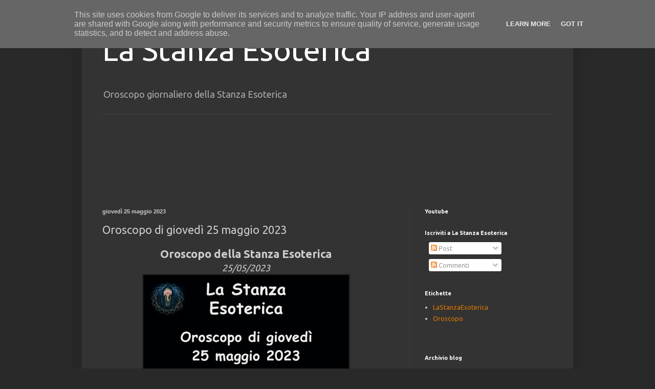

--- FILE ---
content_type: text/html; charset=UTF-8
request_url: https://www.lastanzaesoterica.it/2023/05/oroscopo-di-giovedi-25-maggio-2023.html
body_size: 14025
content:
<!DOCTYPE html>
<html class='v2' dir='ltr' lang='it' xmlns='http://www.w3.org/1999/xhtml' xmlns:b='http://www.google.com/2005/gml/b' xmlns:data='http://www.google.com/2005/gml/data' xmlns:expr='http://www.google.com/2005/gml/expr'>
<head>
<link href='https://www.blogger.com/static/v1/widgets/335934321-css_bundle_v2.css' rel='stylesheet' type='text/css'/>
<meta content='width=1100' name='viewport'/>
<meta content='text/html; charset=UTF-8' http-equiv='Content-Type'/>
<meta content='blogger' name='generator'/>
<link href='https://www.lastanzaesoterica.it/favicon.ico' rel='icon' type='image/x-icon'/>
<link href='https://www.lastanzaesoterica.it/2023/05/oroscopo-di-giovedi-25-maggio-2023.html' rel='canonical'/>
<link rel="alternate" type="application/atom+xml" title="La Stanza Esoterica - Atom" href="https://www.lastanzaesoterica.it/feeds/posts/default" />
<link rel="alternate" type="application/rss+xml" title="La Stanza Esoterica - RSS" href="https://www.lastanzaesoterica.it/feeds/posts/default?alt=rss" />
<link rel="service.post" type="application/atom+xml" title="La Stanza Esoterica - Atom" href="https://www.blogger.com/feeds/8597241495104991296/posts/default" />

<link rel="alternate" type="application/atom+xml" title="La Stanza Esoterica - Atom" href="https://www.lastanzaesoterica.it/feeds/6869778377117193602/comments/default" />
<!--Can't find substitution for tag [blog.ieCssRetrofitLinks]-->
<link href='https://img.lastanzaesoterica.it/2023/05/la-stanza-esoterica-oroscopo-del-2023-5-25.jpg' rel='image_src'/>
<meta content='https://www.lastanzaesoterica.it/2023/05/oroscopo-di-giovedi-25-maggio-2023.html' property='og:url'/>
<meta content='Oroscopo di giovedì 25 maggio 2023' property='og:title'/>
<meta content='Il tuo oroscopo di oggi dalla Stanza Esoterica' property='og:description'/>
<meta content='https://lh3.googleusercontent.com/blogger_img_proxy/AEn0k_umBwk4nSX3NRYKduD8BZBe0xuFI46KtD_aCJ94xYl5A-nVA__hCi_YbGOGNLt4gXT7F91omi9sWPtPOyqMvt4IiUcC2PQqE8Fk7vxFr5fKanuHxoySRw0EM_9Cni6My34TYJ_VKy9GpgVIJUAv--lijAg3tFY1r38X7g=w1200-h630-p-k-no-nu' property='og:image'/>
<title>La Stanza Esoterica: Oroscopo di giovedì 25 maggio 2023</title>
<style type='text/css'>@font-face{font-family:'Ubuntu';font-style:normal;font-weight:400;font-display:swap;src:url(//fonts.gstatic.com/s/ubuntu/v21/4iCs6KVjbNBYlgoKcg72nU6AF7xm.woff2)format('woff2');unicode-range:U+0460-052F,U+1C80-1C8A,U+20B4,U+2DE0-2DFF,U+A640-A69F,U+FE2E-FE2F;}@font-face{font-family:'Ubuntu';font-style:normal;font-weight:400;font-display:swap;src:url(//fonts.gstatic.com/s/ubuntu/v21/4iCs6KVjbNBYlgoKew72nU6AF7xm.woff2)format('woff2');unicode-range:U+0301,U+0400-045F,U+0490-0491,U+04B0-04B1,U+2116;}@font-face{font-family:'Ubuntu';font-style:normal;font-weight:400;font-display:swap;src:url(//fonts.gstatic.com/s/ubuntu/v21/4iCs6KVjbNBYlgoKcw72nU6AF7xm.woff2)format('woff2');unicode-range:U+1F00-1FFF;}@font-face{font-family:'Ubuntu';font-style:normal;font-weight:400;font-display:swap;src:url(//fonts.gstatic.com/s/ubuntu/v21/4iCs6KVjbNBYlgoKfA72nU6AF7xm.woff2)format('woff2');unicode-range:U+0370-0377,U+037A-037F,U+0384-038A,U+038C,U+038E-03A1,U+03A3-03FF;}@font-face{font-family:'Ubuntu';font-style:normal;font-weight:400;font-display:swap;src:url(//fonts.gstatic.com/s/ubuntu/v21/4iCs6KVjbNBYlgoKcQ72nU6AF7xm.woff2)format('woff2');unicode-range:U+0100-02BA,U+02BD-02C5,U+02C7-02CC,U+02CE-02D7,U+02DD-02FF,U+0304,U+0308,U+0329,U+1D00-1DBF,U+1E00-1E9F,U+1EF2-1EFF,U+2020,U+20A0-20AB,U+20AD-20C0,U+2113,U+2C60-2C7F,U+A720-A7FF;}@font-face{font-family:'Ubuntu';font-style:normal;font-weight:400;font-display:swap;src:url(//fonts.gstatic.com/s/ubuntu/v21/4iCs6KVjbNBYlgoKfw72nU6AFw.woff2)format('woff2');unicode-range:U+0000-00FF,U+0131,U+0152-0153,U+02BB-02BC,U+02C6,U+02DA,U+02DC,U+0304,U+0308,U+0329,U+2000-206F,U+20AC,U+2122,U+2191,U+2193,U+2212,U+2215,U+FEFF,U+FFFD;}@font-face{font-family:'Ubuntu';font-style:normal;font-weight:700;font-display:swap;src:url(//fonts.gstatic.com/s/ubuntu/v21/4iCv6KVjbNBYlgoCxCvjvWyNPYZvg7UI.woff2)format('woff2');unicode-range:U+0460-052F,U+1C80-1C8A,U+20B4,U+2DE0-2DFF,U+A640-A69F,U+FE2E-FE2F;}@font-face{font-family:'Ubuntu';font-style:normal;font-weight:700;font-display:swap;src:url(//fonts.gstatic.com/s/ubuntu/v21/4iCv6KVjbNBYlgoCxCvjtGyNPYZvg7UI.woff2)format('woff2');unicode-range:U+0301,U+0400-045F,U+0490-0491,U+04B0-04B1,U+2116;}@font-face{font-family:'Ubuntu';font-style:normal;font-weight:700;font-display:swap;src:url(//fonts.gstatic.com/s/ubuntu/v21/4iCv6KVjbNBYlgoCxCvjvGyNPYZvg7UI.woff2)format('woff2');unicode-range:U+1F00-1FFF;}@font-face{font-family:'Ubuntu';font-style:normal;font-weight:700;font-display:swap;src:url(//fonts.gstatic.com/s/ubuntu/v21/4iCv6KVjbNBYlgoCxCvjs2yNPYZvg7UI.woff2)format('woff2');unicode-range:U+0370-0377,U+037A-037F,U+0384-038A,U+038C,U+038E-03A1,U+03A3-03FF;}@font-face{font-family:'Ubuntu';font-style:normal;font-weight:700;font-display:swap;src:url(//fonts.gstatic.com/s/ubuntu/v21/4iCv6KVjbNBYlgoCxCvjvmyNPYZvg7UI.woff2)format('woff2');unicode-range:U+0100-02BA,U+02BD-02C5,U+02C7-02CC,U+02CE-02D7,U+02DD-02FF,U+0304,U+0308,U+0329,U+1D00-1DBF,U+1E00-1E9F,U+1EF2-1EFF,U+2020,U+20A0-20AB,U+20AD-20C0,U+2113,U+2C60-2C7F,U+A720-A7FF;}@font-face{font-family:'Ubuntu';font-style:normal;font-weight:700;font-display:swap;src:url(//fonts.gstatic.com/s/ubuntu/v21/4iCv6KVjbNBYlgoCxCvjsGyNPYZvgw.woff2)format('woff2');unicode-range:U+0000-00FF,U+0131,U+0152-0153,U+02BB-02BC,U+02C6,U+02DA,U+02DC,U+0304,U+0308,U+0329,U+2000-206F,U+20AC,U+2122,U+2191,U+2193,U+2212,U+2215,U+FEFF,U+FFFD;}</style>
<style id='page-skin-1' type='text/css'><!--
/*
-----------------------------------------------
Blogger Template Style
Name:     Simple
Designer: Blogger
URL:      www.blogger.com
----------------------------------------------- */
/* Variable definitions
====================
<Variable name="keycolor" description="Main Color" type="color" default="#66bbdd"/>
<Group description="Page Text" selector="body">
<Variable name="body.font" description="Font" type="font"
default="normal normal 12px Arial, Tahoma, Helvetica, FreeSans, sans-serif"/>
<Variable name="body.text.color" description="Text Color" type="color" default="#222222"/>
</Group>
<Group description="Backgrounds" selector=".body-fauxcolumns-outer">
<Variable name="body.background.color" description="Outer Background" type="color" default="#66bbdd"/>
<Variable name="content.background.color" description="Main Background" type="color" default="#333333"/>
<Variable name="header.background.color" description="Header Background" type="color" default="transparent"/>
</Group>
<Group description="Links" selector=".main-outer">
<Variable name="link.color" description="Link Color" type="color" default="#2288bb"/>
<Variable name="link.visited.color" description="Visited Color" type="color" default="#888888"/>
<Variable name="link.hover.color" description="Hover Color" type="color" default="#33aaff"/>
</Group>
<Group description="Blog Title" selector=".header h1">
<Variable name="header.font" description="Font" type="font"
default="normal normal 60px Arial, Tahoma, Helvetica, FreeSans, sans-serif"/>
<Variable name="header.text.color" description="Title Color" type="color" default="#3399bb" />
</Group>
<Group description="Blog Description" selector=".header .description">
<Variable name="description.text.color" description="Description Color" type="color"
default="#777777" />
</Group>
<Group description="Tabs Text" selector=".tabs-inner .widget li a">
<Variable name="tabs.font" description="Font" type="font"
default="normal normal 14px Arial, Tahoma, Helvetica, FreeSans, sans-serif"/>
<Variable name="tabs.text.color" description="Text Color" type="color" default="#999999"/>
<Variable name="tabs.selected.text.color" description="Selected Color" type="color" default="#000000"/>
</Group>
<Group description="Tabs Background" selector=".tabs-outer .PageList">
<Variable name="tabs.background.color" description="Background Color" type="color" default="#f5f5f5"/>
<Variable name="tabs.selected.background.color" description="Selected Color" type="color" default="#eeeeee"/>
</Group>
<Group description="Post Title" selector="h3.post-title, .comments h4">
<Variable name="post.title.font" description="Font" type="font"
default="normal normal 22px Arial, Tahoma, Helvetica, FreeSans, sans-serif"/>
</Group>
<Group description="Date Header" selector=".date-header">
<Variable name="date.header.color" description="Text Color" type="color"
default="#cccccc"/>
<Variable name="date.header.background.color" description="Background Color" type="color"
default="transparent"/>
<Variable name="date.header.font" description="Text Font" type="font"
default="normal bold 11px Arial, Tahoma, Helvetica, FreeSans, sans-serif"/>
<Variable name="date.header.padding" description="Date Header Padding" type="string" default="inherit"/>
<Variable name="date.header.letterspacing" description="Date Header Letter Spacing" type="string" default="inherit"/>
<Variable name="date.header.margin" description="Date Header Margin" type="string" default="inherit"/>
</Group>
<Group description="Post Footer" selector=".post-footer">
<Variable name="post.footer.text.color" description="Text Color" type="color" default="#666666"/>
<Variable name="post.footer.background.color" description="Background Color" type="color"
default="#f9f9f9"/>
<Variable name="post.footer.border.color" description="Shadow Color" type="color" default="#eeeeee"/>
</Group>
<Group description="Gadgets" selector="h2">
<Variable name="widget.title.font" description="Title Font" type="font"
default="normal bold 11px Arial, Tahoma, Helvetica, FreeSans, sans-serif"/>
<Variable name="widget.title.text.color" description="Title Color" type="color" default="#000000"/>
<Variable name="widget.alternate.text.color" description="Alternate Color" type="color" default="#999999"/>
</Group>
<Group description="Images" selector=".main-inner">
<Variable name="image.background.color" description="Background Color" type="color" default="#ffffff"/>
<Variable name="image.border.color" description="Border Color" type="color" default="#eeeeee"/>
<Variable name="image.text.color" description="Caption Text Color" type="color" default="#cccccc"/>
</Group>
<Group description="Accents" selector=".content-inner">
<Variable name="body.rule.color" description="Separator Line Color" type="color" default="#eeeeee"/>
<Variable name="tabs.border.color" description="Tabs Border Color" type="color" default="#404040"/>
</Group>
<Variable name="body.background" description="Body Background" type="background"
color="#292929" default="$(color) none repeat scroll top left"/>
<Variable name="body.background.override" description="Body Background Override" type="string" default=""/>
<Variable name="body.background.gradient.cap" description="Body Gradient Cap" type="url"
default="url(https://resources.blogblog.com/blogblog/data/1kt/simple/gradients_light.png)"/>
<Variable name="body.background.gradient.tile" description="Body Gradient Tile" type="url"
default="url(https://resources.blogblog.com/blogblog/data/1kt/simple/body_gradient_tile_light.png)"/>
<Variable name="content.background.color.selector" description="Content Background Color Selector" type="string" default=".content-inner"/>
<Variable name="content.padding" description="Content Padding" type="length" default="10px" min="0" max="100px"/>
<Variable name="content.padding.horizontal" description="Content Horizontal Padding" type="length" default="10px" min="0" max="100px"/>
<Variable name="content.shadow.spread" description="Content Shadow Spread" type="length" default="40px" min="0" max="100px"/>
<Variable name="content.shadow.spread.webkit" description="Content Shadow Spread (WebKit)" type="length" default="5px" min="0" max="100px"/>
<Variable name="content.shadow.spread.ie" description="Content Shadow Spread (IE)" type="length" default="10px" min="0" max="100px"/>
<Variable name="main.border.width" description="Main Border Width" type="length" default="0" min="0" max="10px"/>
<Variable name="header.background.gradient" description="Header Gradient" type="url" default="none"/>
<Variable name="header.shadow.offset.left" description="Header Shadow Offset Left" type="length" default="-1px" min="-50px" max="50px"/>
<Variable name="header.shadow.offset.top" description="Header Shadow Offset Top" type="length" default="-1px" min="-50px" max="50px"/>
<Variable name="header.shadow.spread" description="Header Shadow Spread" type="length" default="1px" min="0" max="100px"/>
<Variable name="header.padding" description="Header Padding" type="length" default="30px" min="0" max="100px"/>
<Variable name="header.border.size" description="Header Border Size" type="length" default="1px" min="0" max="10px"/>
<Variable name="header.bottom.border.size" description="Header Bottom Border Size" type="length" default="1px" min="0" max="10px"/>
<Variable name="header.border.horizontalsize" description="Header Horizontal Border Size" type="length" default="0" min="0" max="10px"/>
<Variable name="description.text.size" description="Description Text Size" type="string" default="140%"/>
<Variable name="tabs.margin.top" description="Tabs Margin Top" type="length" default="0" min="0" max="100px"/>
<Variable name="tabs.margin.side" description="Tabs Side Margin" type="length" default="30px" min="0" max="100px"/>
<Variable name="tabs.background.gradient" description="Tabs Background Gradient" type="url"
default="url(https://resources.blogblog.com/blogblog/data/1kt/simple/gradients_light.png)"/>
<Variable name="tabs.border.width" description="Tabs Border Width" type="length" default="1px" min="0" max="10px"/>
<Variable name="tabs.bevel.border.width" description="Tabs Bevel Border Width" type="length" default="1px" min="0" max="10px"/>
<Variable name="post.margin.bottom" description="Post Bottom Margin" type="length" default="25px" min="0" max="100px"/>
<Variable name="image.border.small.size" description="Image Border Small Size" type="length" default="2px" min="0" max="10px"/>
<Variable name="image.border.large.size" description="Image Border Large Size" type="length" default="5px" min="0" max="10px"/>
<Variable name="page.width.selector" description="Page Width Selector" type="string" default=".region-inner"/>
<Variable name="page.width" description="Page Width" type="string" default="auto"/>
<Variable name="main.section.margin" description="Main Section Margin" type="length" default="15px" min="0" max="100px"/>
<Variable name="main.padding" description="Main Padding" type="length" default="15px" min="0" max="100px"/>
<Variable name="main.padding.top" description="Main Padding Top" type="length" default="30px" min="0" max="100px"/>
<Variable name="main.padding.bottom" description="Main Padding Bottom" type="length" default="30px" min="0" max="100px"/>
<Variable name="paging.background"
color="#333333"
description="Background of blog paging area" type="background"
default="transparent none no-repeat scroll top center"/>
<Variable name="footer.bevel" description="Bevel border length of footer" type="length" default="0" min="0" max="10px"/>
<Variable name="mobile.background.overlay" description="Mobile Background Overlay" type="string"
default="transparent none repeat scroll top left"/>
<Variable name="mobile.background.size" description="Mobile Background Size" type="string" default="auto"/>
<Variable name="mobile.button.color" description="Mobile Button Color" type="color" default="#ffffff" />
<Variable name="startSide" description="Side where text starts in blog language" type="automatic" default="left"/>
<Variable name="endSide" description="Side where text ends in blog language" type="automatic" default="right"/>
*/
/* Content
----------------------------------------------- */
body {
font: normal normal 13px Ubuntu;
color: #cccccc;
background: #292929 none repeat scroll top left;
padding: 0 40px 40px 40px;
}
html body .region-inner {
min-width: 0;
max-width: 100%;
width: auto;
}
h2 {
font-size: 22px;
}
a:link {
text-decoration:none;
color: #dd7700;
}
a:visited {
text-decoration:none;
color: #cc6600;
}
a:hover {
text-decoration:underline;
color: #cc6600;
}
.body-fauxcolumn-outer .fauxcolumn-inner {
background: transparent none repeat scroll top left;
_background-image: none;
}
.body-fauxcolumn-outer .cap-top {
position: absolute;
z-index: 1;
height: 400px;
width: 100%;
}
.body-fauxcolumn-outer .cap-top .cap-left {
width: 100%;
background: transparent none repeat-x scroll top left;
_background-image: none;
}
.content-outer {
-moz-box-shadow: 0 0 40px rgba(0, 0, 0, .15);
-webkit-box-shadow: 0 0 5px rgba(0, 0, 0, .15);
-goog-ms-box-shadow: 0 0 10px #333333;
box-shadow: 0 0 40px rgba(0, 0, 0, .15);
margin-bottom: 1px;
}
.content-inner {
padding: 10px 10px;
}
.content-inner {
background-color: #333333;
}
/* Header
----------------------------------------------- */
.header-outer {
background: transparent none repeat-x scroll 0 -400px;
_background-image: none;
}
.Header h1 {
font: normal normal 60px Ubuntu;
color: #ffffff;
text-shadow: -1px -1px 1px rgba(0, 0, 0, .2);
}
.Header h1 a {
color: #ffffff;
}
.Header .description {
font-size: 140%;
color: #aaaaaa;
}
.header-inner .Header .titlewrapper {
padding: 22px 30px;
}
.header-inner .Header .descriptionwrapper {
padding: 0 30px;
}
/* Tabs
----------------------------------------------- */
.tabs-inner .section:first-child {
border-top: 1px solid #404040;
}
.tabs-inner .section:first-child ul {
margin-top: -1px;
border-top: 1px solid #404040;
border-left: 0 solid #404040;
border-right: 0 solid #404040;
}
.tabs-inner .widget ul {
background: #222222 none repeat-x scroll 0 -800px;
_background-image: none;
border-bottom: 1px solid #404040;
margin-top: 0;
margin-left: -30px;
margin-right: -30px;
}
.tabs-inner .widget li a {
display: inline-block;
padding: .6em 1em;
font: normal normal 14px Ubuntu;
color: #999999;
border-left: 1px solid #333333;
border-right: 0 solid #404040;
}
.tabs-inner .widget li:first-child a {
border-left: none;
}
.tabs-inner .widget li.selected a, .tabs-inner .widget li a:hover {
color: #ffffff;
background-color: #000000;
text-decoration: none;
}
/* Columns
----------------------------------------------- */
.main-outer {
border-top: 0 solid #404040;
}
.fauxcolumn-left-outer .fauxcolumn-inner {
border-right: 1px solid #404040;
}
.fauxcolumn-right-outer .fauxcolumn-inner {
border-left: 1px solid #404040;
}
/* Headings
----------------------------------------------- */
div.widget > h2,
div.widget h2.title {
margin: 0 0 1em 0;
font: normal bold 11px Ubuntu;
color: #ffffff;
}
/* Widgets
----------------------------------------------- */
.widget .zippy {
color: #999999;
text-shadow: 2px 2px 1px rgba(0, 0, 0, .1);
}
.widget .popular-posts ul {
list-style: none;
}
/* Posts
----------------------------------------------- */
h2.date-header {
font: normal bold 11px Arial, Tahoma, Helvetica, FreeSans, sans-serif;
}
.date-header span {
background-color: transparent;
color: #cccccc;
padding: inherit;
letter-spacing: inherit;
margin: inherit;
}
.main-inner {
padding-top: 30px;
padding-bottom: 30px;
}
.main-inner .column-center-inner {
padding: 0 15px;
}
.main-inner .column-center-inner .section {
margin: 0 15px;
}
.post {
margin: 0 0 25px 0;
}
h3.post-title, .comments h4 {
font: normal normal 22px Ubuntu;
margin: .75em 0 0;
}
.post-body {
font-size: 110%;
line-height: 1.4;
position: relative;
}
.post-body img, .post-body .tr-caption-container, .Profile img, .Image img,
.BlogList .item-thumbnail img {
padding: 0;
background: #111111;
border: 1px solid #111111;
-moz-box-shadow: 1px 1px 5px rgba(0, 0, 0, .1);
-webkit-box-shadow: 1px 1px 5px rgba(0, 0, 0, .1);
box-shadow: 1px 1px 5px rgba(0, 0, 0, .1);
}
.post-body img, .post-body .tr-caption-container {
padding: 1px;
}
.post-body .tr-caption-container {
color: #cccccc;
}
.post-body .tr-caption-container img {
padding: 0;
background: transparent;
border: none;
-moz-box-shadow: 0 0 0 rgba(0, 0, 0, .1);
-webkit-box-shadow: 0 0 0 rgba(0, 0, 0, .1);
box-shadow: 0 0 0 rgba(0, 0, 0, .1);
}
.post-header {
margin: 0 0 1.5em;
line-height: 1.6;
font-size: 90%;
}
.post-footer {
margin: 20px -2px 0;
padding: 5px 10px;
color: #888888;
background-color: #303030;
border-bottom: 1px solid #444444;
line-height: 1.6;
font-size: 90%;
}
#comments .comment-author {
padding-top: 1.5em;
border-top: 1px solid #404040;
background-position: 0 1.5em;
}
#comments .comment-author:first-child {
padding-top: 0;
border-top: none;
}
.avatar-image-container {
margin: .2em 0 0;
}
#comments .avatar-image-container img {
border: 1px solid #111111;
}
/* Comments
----------------------------------------------- */
.comments .comments-content .icon.blog-author {
background-repeat: no-repeat;
background-image: url([data-uri]);
}
.comments .comments-content .loadmore a {
border-top: 1px solid #999999;
border-bottom: 1px solid #999999;
}
.comments .comment-thread.inline-thread {
background-color: #303030;
}
.comments .continue {
border-top: 2px solid #999999;
}
/* Accents
---------------------------------------------- */
.section-columns td.columns-cell {
border-left: 1px solid #404040;
}
.blog-pager {
background: transparent none no-repeat scroll top center;
}
.blog-pager-older-link, .home-link,
.blog-pager-newer-link {
background-color: #333333;
padding: 5px;
}
.footer-outer {
border-top: 0 dashed #bbbbbb;
}
/* Mobile
----------------------------------------------- */
body.mobile  {
background-size: auto;
}
.mobile .body-fauxcolumn-outer {
background: transparent none repeat scroll top left;
}
.mobile .body-fauxcolumn-outer .cap-top {
background-size: 100% auto;
}
.mobile .content-outer {
-webkit-box-shadow: 0 0 3px rgba(0, 0, 0, .15);
box-shadow: 0 0 3px rgba(0, 0, 0, .15);
}
.mobile .tabs-inner .widget ul {
margin-left: 0;
margin-right: 0;
}
.mobile .post {
margin: 0;
}
.mobile .main-inner .column-center-inner .section {
margin: 0;
}
.mobile .date-header span {
padding: 0.1em 10px;
margin: 0 -10px;
}
.mobile h3.post-title {
margin: 0;
}
.mobile .blog-pager {
background: transparent none no-repeat scroll top center;
}
.mobile .footer-outer {
border-top: none;
}
.mobile .main-inner, .mobile .footer-inner {
background-color: #333333;
}
.mobile-index-contents {
color: #cccccc;
}
.mobile-link-button {
background-color: #dd7700;
}
.mobile-link-button a:link, .mobile-link-button a:visited {
color: #ffffff;
}
.mobile .tabs-inner .section:first-child {
border-top: none;
}
.mobile .tabs-inner .PageList .widget-content {
background-color: #000000;
color: #ffffff;
border-top: 1px solid #404040;
border-bottom: 1px solid #404040;
}
.mobile .tabs-inner .PageList .widget-content .pagelist-arrow {
border-left: 1px solid #404040;
}
/* Personalizzate
*****************/
h2.post_titolo_oroscopo
{
font-size: 22px;
}
div.post_oroscopo
{
text-align: center;
padding: 2px 39px 30px 30px;
}
div.oroscopo_data
{
font-style: italic;
font-size: 18px;
}
div.oroscopo_contenitore
{
margin-top:18px;
}
h3.oroscopo_segno_titolo
{
margin-bottom: 3px;
font-size: 21px;
}
div.oroscopo_segno_date
{
font-style: italic;
font-size: 17px;
}
div.oroscopo_segno_testo
{
text-align: left;
font-size: 20px;
}
.mobile .main-inner, .mobile .footer-inner {
<!--background-color: #ffffff;-->
}

--></style>
<style id='template-skin-1' type='text/css'><!--
body {
min-width: 960px;
}
.content-outer, .content-fauxcolumn-outer, .region-inner {
min-width: 960px;
max-width: 960px;
_width: 960px;
}
.main-inner .columns {
padding-left: 0;
padding-right: 310px;
}
.main-inner .fauxcolumn-center-outer {
left: 0;
right: 310px;
/* IE6 does not respect left and right together */
_width: expression(this.parentNode.offsetWidth -
parseInt("0") -
parseInt("310px") + 'px');
}
.main-inner .fauxcolumn-left-outer {
width: 0;
}
.main-inner .fauxcolumn-right-outer {
width: 310px;
}
.main-inner .column-left-outer {
width: 0;
right: 100%;
margin-left: -0;
}
.main-inner .column-right-outer {
width: 310px;
margin-right: -310px;
}
#layout {
min-width: 0;
}
#layout .content-outer {
min-width: 0;
width: 800px;
}
#layout .region-inner {
min-width: 0;
width: auto;
}
body#layout div.add_widget {
padding: 8px;
}
body#layout div.add_widget a {
margin-left: 32px;
}
--></style>
<!-- inizio google analytics 4 -->
<!-- Google tag (gtag.js) -->
<script async='async' src='https://www.googletagmanager.com/gtag/js?id=G-PDQFP8RL9G'></script>
<script>
  window.dataLayer = window.dataLayer || [];
  function gtag(){dataLayer.push(arguments);}
  gtag('js', new Date());

  gtag('config', 'G-PDQFP8RL9G');
</script>
<!-- fine google analytics 4 -->
<!-- Begin Open Graph metadata -->
<meta content='1431702306880847' property='fb:app_id'/>
<meta content='en_US' property='og:locale'/>
<!-- End Open Graph metadata -->
<link href='https://www.blogger.com/dyn-css/authorization.css?targetBlogID=8597241495104991296&amp;zx=baaf56f4-587c-4964-9219-deb0df76acfd' media='none' onload='if(media!=&#39;all&#39;)media=&#39;all&#39;' rel='stylesheet'/><noscript><link href='https://www.blogger.com/dyn-css/authorization.css?targetBlogID=8597241495104991296&amp;zx=baaf56f4-587c-4964-9219-deb0df76acfd' rel='stylesheet'/></noscript>
<meta name='google-adsense-platform-account' content='ca-host-pub-1556223355139109'/>
<meta name='google-adsense-platform-domain' content='blogspot.com'/>

<script type="text/javascript" language="javascript">
  // Supply ads personalization default for EEA readers
  // See https://www.blogger.com/go/adspersonalization
  adsbygoogle = window.adsbygoogle || [];
  if (typeof adsbygoogle.requestNonPersonalizedAds === 'undefined') {
    adsbygoogle.requestNonPersonalizedAds = 1;
  }
</script>


</head>
<body class='loading'>
<div class='navbar no-items section' id='navbar' name='Navbar'>
</div>
<div class='body-fauxcolumns'>
<div class='fauxcolumn-outer body-fauxcolumn-outer'>
<div class='cap-top'>
<div class='cap-left'></div>
<div class='cap-right'></div>
</div>
<div class='fauxborder-left'>
<div class='fauxborder-right'></div>
<div class='fauxcolumn-inner'>
</div>
</div>
<div class='cap-bottom'>
<div class='cap-left'></div>
<div class='cap-right'></div>
</div>
</div>
</div>
<div class='content'>
<div class='content-fauxcolumns'>
<div class='fauxcolumn-outer content-fauxcolumn-outer'>
<div class='cap-top'>
<div class='cap-left'></div>
<div class='cap-right'></div>
</div>
<div class='fauxborder-left'>
<div class='fauxborder-right'></div>
<div class='fauxcolumn-inner'>
</div>
</div>
<div class='cap-bottom'>
<div class='cap-left'></div>
<div class='cap-right'></div>
</div>
</div>
</div>
<div class='content-outer'>
<div class='content-cap-top cap-top'>
<div class='cap-left'></div>
<div class='cap-right'></div>
</div>
<div class='fauxborder-left content-fauxborder-left'>
<div class='fauxborder-right content-fauxborder-right'></div>
<div class='content-inner'>
<header>
<div class='header-outer'>
<div class='header-cap-top cap-top'>
<div class='cap-left'></div>
<div class='cap-right'></div>
</div>
<div class='fauxborder-left header-fauxborder-left'>
<div class='fauxborder-right header-fauxborder-right'></div>
<div class='region-inner header-inner'>
<div class='header section' id='header' name='Intestazione'><div class='widget Header' data-version='1' id='Header1'>
<div id='header-inner'>
<div class='titlewrapper'>
<h1 class='title'>
<a href='https://www.lastanzaesoterica.it/'>
La Stanza Esoterica
</a>
</h1>
</div>
<div class='descriptionwrapper'>
<p class='description'><span>Oroscopo giornaliero della Stanza Esoterica</span></p>
</div>
</div>
</div></div>
</div>
</div>
<div class='header-cap-bottom cap-bottom'>
<div class='cap-left'></div>
<div class='cap-right'></div>
</div>
</div>
</header>
<div class='tabs-outer'>
<div class='tabs-cap-top cap-top'>
<div class='cap-left'></div>
<div class='cap-right'></div>
</div>
<div class='fauxborder-left tabs-fauxborder-left'>
<div class='fauxborder-right tabs-fauxborder-right'></div>
<div class='region-inner tabs-inner'>
<div class='tabs section' id='crosscol' name='Multi-colonne'><div class='widget HTML' data-version='1' id='HTML2'>
<div class='widget-content'>
<iframe data-aa='2148416' src='//acceptable.a-ads.com/2148416' style='border:0px; padding:0; width:100%; height:100%; overflow:hidden; background-color: transparent;'></iframe>
</div>
<div class='clear'></div>
</div></div>
<div class='tabs no-items section' id='crosscol-overflow' name='Cross-Column 2'></div>
</div>
</div>
<div class='tabs-cap-bottom cap-bottom'>
<div class='cap-left'></div>
<div class='cap-right'></div>
</div>
</div>
<div class='main-outer'>
<div class='main-cap-top cap-top'>
<div class='cap-left'></div>
<div class='cap-right'></div>
</div>
<div class='fauxborder-left main-fauxborder-left'>
<div class='fauxborder-right main-fauxborder-right'></div>
<div class='region-inner main-inner'>
<div class='columns fauxcolumns'>
<div class='fauxcolumn-outer fauxcolumn-center-outer'>
<div class='cap-top'>
<div class='cap-left'></div>
<div class='cap-right'></div>
</div>
<div class='fauxborder-left'>
<div class='fauxborder-right'></div>
<div class='fauxcolumn-inner'>
</div>
</div>
<div class='cap-bottom'>
<div class='cap-left'></div>
<div class='cap-right'></div>
</div>
</div>
<div class='fauxcolumn-outer fauxcolumn-left-outer'>
<div class='cap-top'>
<div class='cap-left'></div>
<div class='cap-right'></div>
</div>
<div class='fauxborder-left'>
<div class='fauxborder-right'></div>
<div class='fauxcolumn-inner'>
</div>
</div>
<div class='cap-bottom'>
<div class='cap-left'></div>
<div class='cap-right'></div>
</div>
</div>
<div class='fauxcolumn-outer fauxcolumn-right-outer'>
<div class='cap-top'>
<div class='cap-left'></div>
<div class='cap-right'></div>
</div>
<div class='fauxborder-left'>
<div class='fauxborder-right'></div>
<div class='fauxcolumn-inner'>
</div>
</div>
<div class='cap-bottom'>
<div class='cap-left'></div>
<div class='cap-right'></div>
</div>
</div>
<!-- corrects IE6 width calculation -->
<div class='columns-inner'>
<div class='column-center-outer'>
<div class='column-center-inner'>
<div class='main section' id='main' name='Principale'><div class='widget Blog' data-version='1' id='Blog1'>
<div class='blog-posts hfeed'>

          <div class="date-outer">
        
<h2 class='date-header'><span>giovedì 25 maggio 2023</span></h2>

          <div class="date-posts">
        
<div class='post-outer'>
<div class='post hentry uncustomized-post-template' itemprop='blogPost' itemscope='itemscope' itemtype='http://schema.org/BlogPosting'>
<meta content='https://img.lastanzaesoterica.it/2023/05/la-stanza-esoterica-oroscopo-del-2023-5-25.jpg' itemprop='image_url'/>
<meta content='8597241495104991296' itemprop='blogId'/>
<meta content='6869778377117193602' itemprop='postId'/>
<a name='6869778377117193602'></a>
<h3 class='post-title entry-title' itemprop='name'>
Oroscopo di giovedì 25 maggio 2023
</h3>
<div class='post-header'>
<div class='post-header-line-1'></div>
</div>
<div class='post-body entry-content' id='post-body-6869778377117193602' itemprop='description articleBody'>
<div class="post_oroscopo">
   <h2 class="post_titolo_oroscopo">Oroscopo della Stanza Esoterica</h2>
   <div class="oroscopo_data">25/05/2023</div>
   <div class="separator" style="clear: both; text-align: center;">
      <a href="https://img.lastanzaesoterica.it/2023/05/la-stanza-esoterica-oroscopo-del-2023-5-25.jpg" style="margin-left: 1em; margin-right: 1em;">
         <img border="0" height="210" og:image:height="630" og:image:width="1200" src="https://img.lastanzaesoterica.it/2023/05/la-stanza-esoterica-oroscopo-del-2023-5-25.jpg" width="400" />
      </a>
   </div>
   <iframe style="margin-top:2em;" width="560" height="315" src="https://www.youtube.com/embed/mtCwvtaQ4do" title="YouTube video player" frameborder="0" allow="accelerometer; autoplay; clipboard-write; encrypted-media; gyroscope; picture-in-picture; web-share" allowfullscreen></iframe>
   <div class="oroscopo_contenitore">
      <h3 class="oroscopo_segno_titolo">Ariete</h3>
      <div class="oroscopo_segno_testo">Una bella situazione, fortuna e grande fascino. Situazione nel complesso positiva, devi recuperare energia fisica.</div>
   </div>
   <div class="oroscopo_contenitore">
      <h3 class="oroscopo_segno_titolo">Toro</h3>
      <div class="oroscopo_segno_testo">Una giornata valida, dinamica. Giornata che promette lati amorisi positivi.</div>
   </div>
   <div class="oroscopo_contenitore">
      <h3 class="oroscopo_segno_titolo">Gemelli</h3>
      <div class="oroscopo_segno_testo">Puoi mettere in ordine molte cose in famiglia. C&#39;&#232; pi&#249; chiarezza in amore: romanticismo e sensualit&#224;.</div>
   </div>
   <div class="oroscopo_contenitore">
      <h3 class="oroscopo_segno_titolo">Cancro</h3>
      <div class="oroscopo_segno_testo">Giornata interessante per il lavoro e persino per l&#39;amore; piccoli o grandi progetti possono nascere o rinascere in questa particolare fase della tua vita.</div>
   </div>
   <div class="oroscopo_contenitore">
      <h3 class="oroscopo_segno_titolo">Leone</h3>
      <div class="oroscopo_segno_testo">Qualche pensiero di troppo. Basta con le parole in amore, ora stai cercando risposte concrete...</div>
   </div>
   <div class="oroscopo_contenitore">
      <h3 class="oroscopo_segno_titolo">Vergine</h3>
      <div class="oroscopo_segno_testo">Ti chiedo di stare attento alle finanze perch&#233; possono esserci uscite impreviste. Consulti con esperti per un problema legale.</div>
   </div>
   <div class="oroscopo_contenitore">
      <h3 class="oroscopo_segno_titolo">Bilancia</h3>
      <div class="oroscopo_segno_testo">A volte vorresti ricominciare tutto. Abbandona la malinconia soprattutto in amore, no ai ricordi tristi.</div>
   </div>
   <div class="oroscopo_contenitore">
      <h3 class="oroscopo_segno_titolo">Scorpione</h3>
      <div class="oroscopo_segno_testo">Se una persona non ti guarda ti innamori, se una persona pende dalle tue labbra la rifiuti; bisogna capire se l&#39;amore che provi ora &#232; vero o condizionato dall&#39;orgoglio.</div>
   </div>
   <div class="oroscopo_contenitore">
      <h3 class="oroscopo_segno_titolo">Sagittario</h3>
      <div class="oroscopo_segno_testo">I single dovrebbero essere meno diffidenti. E&#39; probabile che tu debba cambiare un programma o un progetto, ma pi&#249; avanti...</div>
   </div>
   <div class="oroscopo_contenitore">
      <h3 class="oroscopo_segno_titolo">Capricorno</h3>
      <div class="oroscopo_segno_testo">Potrai allargare il raggio di azione e cercare l&#39;appoggio di chi conta. Segui l&#39;istinto, periodo fertile per le coppie che vogliono avere un figlio.</div>
   </div>
   <div class="oroscopo_contenitore">
      <h3 class="oroscopo_segno_titolo">Acquario</h3>
      <div class="oroscopo_segno_testo">Oggi chi ha un&#39;attivit&#224; indipendente potr&#224; ricevere belle notizie. Ci sar&#224; un braccio di ferro, ma alla fine vincerai tu. In amore le emozioni possono arrivare ...</div>
   </div>
   <div class="oroscopo_contenitore">
      <h3 class="oroscopo_segno_titolo">Pesci</h3>
      <div class="oroscopo_segno_testo">Non sottovalutare le esigenze del tuo fisico. Vorresti cambiare lavoro o fare di meglio, ma per forza di cose non puoi, se tornassi indietro non accetteresti pi&#249; un certo impegno.</div>
   </div>
</div>
<div style='clear: both;'></div>
</div>
<div class='post-footer'>
<div class='post-footer-line post-footer-line-1'>
<span class='post-author vcard'>
</span>
<span class='post-timestamp'>
alle
<meta content='https://www.lastanzaesoterica.it/2023/05/oroscopo-di-giovedi-25-maggio-2023.html' itemprop='url'/>
<a class='timestamp-link' href='https://www.lastanzaesoterica.it/2023/05/oroscopo-di-giovedi-25-maggio-2023.html' rel='bookmark' title='permanent link'><abbr class='published' itemprop='datePublished' title='2023-05-25T04:01:00+02:00'>04:01</abbr></a>
</span>
<span class='post-comment-link'>
</span>
<span class='post-icons'>
</span>
<div class='post-share-buttons goog-inline-block'>
<a class='goog-inline-block share-button sb-email' href='https://www.blogger.com/share-post.g?blogID=8597241495104991296&postID=6869778377117193602&target=email' target='_blank' title='Invia tramite email'><span class='share-button-link-text'>Invia tramite email</span></a><a class='goog-inline-block share-button sb-blog' href='https://www.blogger.com/share-post.g?blogID=8597241495104991296&postID=6869778377117193602&target=blog' onclick='window.open(this.href, "_blank", "height=270,width=475"); return false;' target='_blank' title='Postalo sul blog'><span class='share-button-link-text'>Postalo sul blog</span></a><a class='goog-inline-block share-button sb-twitter' href='https://www.blogger.com/share-post.g?blogID=8597241495104991296&postID=6869778377117193602&target=twitter' target='_blank' title='Condividi su X'><span class='share-button-link-text'>Condividi su X</span></a><a class='goog-inline-block share-button sb-facebook' href='https://www.blogger.com/share-post.g?blogID=8597241495104991296&postID=6869778377117193602&target=facebook' onclick='window.open(this.href, "_blank", "height=430,width=640"); return false;' target='_blank' title='Condividi su Facebook'><span class='share-button-link-text'>Condividi su Facebook</span></a><a class='goog-inline-block share-button sb-pinterest' href='https://www.blogger.com/share-post.g?blogID=8597241495104991296&postID=6869778377117193602&target=pinterest' target='_blank' title='Condividi su Pinterest'><span class='share-button-link-text'>Condividi su Pinterest</span></a>
</div>
</div>
<div class='post-footer-line post-footer-line-2'>
<span class='post-labels'>
Tag:
<a href='https://www.lastanzaesoterica.it/search/label/LaStanzaEsoterica' rel='tag'>LaStanzaEsoterica</a>,
<a href='https://www.lastanzaesoterica.it/search/label/Oroscopo' rel='tag'>Oroscopo</a>
</span>
</div>
<div class='post-footer-line post-footer-line-3'>
<span class='post-location'>
</span>
</div>
</div>
</div>
<div class='comments' id='comments'>
<a name='comments'></a>
<h4>Nessun commento:</h4>
<div id='Blog1_comments-block-wrapper'>
<dl class='avatar-comment-indent' id='comments-block'>
</dl>
</div>
<p class='comment-footer'>
<div class='comment-form'>
<a name='comment-form'></a>
<h4 id='comment-post-message'>Posta un commento</h4>
<p>
</p>
<a href='https://www.blogger.com/comment/frame/8597241495104991296?po=6869778377117193602&hl=it&saa=85391&origin=https://www.lastanzaesoterica.it' id='comment-editor-src'></a>
<iframe allowtransparency='true' class='blogger-iframe-colorize blogger-comment-from-post' frameborder='0' height='410px' id='comment-editor' name='comment-editor' src='' width='100%'></iframe>
<script src='https://www.blogger.com/static/v1/jsbin/2830521187-comment_from_post_iframe.js' type='text/javascript'></script>
<script type='text/javascript'>
      BLOG_CMT_createIframe('https://www.blogger.com/rpc_relay.html');
    </script>
</div>
</p>
</div>
</div>

        </div></div>
      
</div>
<div class='blog-pager' id='blog-pager'>
<span id='blog-pager-newer-link'>
<a class='blog-pager-newer-link' href='https://www.lastanzaesoterica.it/2023/05/oroscopo-di-venerdi-26-maggio-2023.html' id='Blog1_blog-pager-newer-link' title='Post più recente'>Post più recente</a>
</span>
<span id='blog-pager-older-link'>
<a class='blog-pager-older-link' href='https://www.lastanzaesoterica.it/2023/05/oroscopo-di-mercoledi-24-maggio-2023.html' id='Blog1_blog-pager-older-link' title='Post più vecchio'>Post più vecchio</a>
</span>
<a class='home-link' href='https://www.lastanzaesoterica.it/'>Home page</a>
</div>
<div class='clear'></div>
<div class='post-feeds'>
<div class='feed-links'>
Iscriviti a:
<a class='feed-link' href='https://www.lastanzaesoterica.it/feeds/6869778377117193602/comments/default' target='_blank' type='application/atom+xml'>Commenti sul post (Atom)</a>
</div>
</div>
</div><div class='widget FeaturedPost' data-version='1' id='FeaturedPost1'>
<div class='post-summary'>
<h3><a href='https://www.lastanzaesoterica.it/2026/01/oroscopo-di-sabato-24-gennaio-2026.html'>Oroscopo di sabato 24 gennaio 2026</a></h3>
<p>
    Oroscopo della Stanza Esoterica     24/01/2026                                                Ariete        Oggi sei vulnerabile alle di...
</p>
<img class='image' src='https://img.lastanzaesoterica.it/2026/01/la-stanza-esoterica-oroscopo-del-2026-1-24.jpg'/>
</div>
<style type='text/css'>
    .image {
      width: 100%;
    }
  </style>
<div class='clear'></div>
</div><div class='widget PopularPosts' data-version='1' id='PopularPosts1'>
<div class='widget-content popular-posts'>
<ul>
<li>
<div class='item-content'>
<div class='item-thumbnail'>
<a href='https://www.lastanzaesoterica.it/2025/03/oroscopo-di-lunedi-17-marzo-2025.html' target='_blank'>
<img alt='' border='0' src='https://lh3.googleusercontent.com/blogger_img_proxy/AEn0k_tne2NB2Yy1kCEklf4Q9eQ7ksVThQjXMtv4pfLVcFwkUnh_biRl_QvqplFzzui1VBLoM0r9GnMUNRm-SLaKyX-geWVxijJ6Jg-1Y4AjZpqWiztlvKAA06JI06h1KeDBp0IX7moEdG0NX9lQXAlhwyNn1RbzjBBNDu0oFg=w72-h72-p-k-no-nu'/>
</a>
</div>
<div class='item-title'><a href='https://www.lastanzaesoterica.it/2025/03/oroscopo-di-lunedi-17-marzo-2025.html'>Oroscopo di lunedì 17 marzo 2025</a></div>
<div class='item-snippet'>    Oroscopo della Stanza Esoterica     17/03/2025                                                Ariete        Potrai fare delle scelte di ...</div>
</div>
<div style='clear: both;'></div>
</li>
<li>
<div class='item-content'>
<div class='item-thumbnail'>
<a href='https://www.lastanzaesoterica.it/2025/07/oroscopo-di-sabato-19-luglio-2025.html' target='_blank'>
<img alt='' border='0' src='https://lh3.googleusercontent.com/blogger_img_proxy/AEn0k_vzppTkUTOHy_Oj0bBLzKAXfvkRfMI_s7beeTtXgFohS7Mzhw96aUfGkBpiEdn1zgh8_xQpF3n79_ov6saI_cHOCI5KuMm-P0MD76o3yAHR-0vaI6lY35GCFOTLeKwQWi73gz8YcRAO1KoOMBNVPHrVgpGL31ooK1hv_Q=w72-h72-p-k-no-nu'/>
</a>
</div>
<div class='item-title'><a href='https://www.lastanzaesoterica.it/2025/07/oroscopo-di-sabato-19-luglio-2025.html'>Oroscopo di sabato 19 luglio 2025</a></div>
<div class='item-snippet'>    Oroscopo della Stanza Esoterica     19/07/2025                                                Ariete        Puoi immergerti in una nuova...</div>
</div>
<div style='clear: both;'></div>
</li>
<li>
<div class='item-content'>
<div class='item-thumbnail'>
<a href='https://www.lastanzaesoterica.it/2025/04/oroscopo-di-lunedi-21-aprile-2025.html' target='_blank'>
<img alt='' border='0' src='https://lh3.googleusercontent.com/blogger_img_proxy/AEn0k_s5QFcqFqXtkShS4uxHPZ0sv31Fq6x_gLXfAEVhLYIpRcOZ4VODouIj7aCI0SBLO3VLGD4aBxfMheYJu6e6TKTTfhr2OvT6omCnWI-Zf2UIFJEtFUM2wDccLqfMEZP02mLWQ_t_ceEU3VuWaTFLDw2K2_-5_1tIM4sE4A=w72-h72-p-k-no-nu'/>
</a>
</div>
<div class='item-title'><a href='https://www.lastanzaesoterica.it/2025/04/oroscopo-di-lunedi-21-aprile-2025.html'>Oroscopo di lunedì 21 aprile 2025</a></div>
<div class='item-snippet'>    Oroscopo della Stanza Esoterica     21/04/2025                                                Ariete        Migliorano le amicizie, anch...</div>
</div>
<div style='clear: both;'></div>
</li>
</ul>
<div class='clear'></div>
</div>
</div></div>
</div>
</div>
<div class='column-left-outer'>
<div class='column-left-inner'>
<aside>
</aside>
</div>
</div>
<div class='column-right-outer'>
<div class='column-right-inner'>
<aside>
<div class='sidebar section' id='sidebar-right-1'><div class='widget HTML' data-version='1' id='HTML1'>
<h2 class='title'>Youtube</h2>
<div class='widget-content'>
<script src="https://apis.google.com/js/platform.js"></script>

<div class="g-ytsubscribe" data-channelid="UC518EeevdUycAiJol2MrwKQ" data-layout="full" data-theme="dark" data-count="default"></div>
</div>
<div class='clear'></div>
</div><div class='widget Subscribe' data-version='1' id='Subscribe1'>
<div style='white-space:nowrap'>
<h2 class='title'>Iscriviti a La Stanza Esoterica</h2>
<div class='widget-content'>
<div class='subscribe-wrapper subscribe-type-POST'>
<div class='subscribe expanded subscribe-type-POST' id='SW_READER_LIST_Subscribe1POST' style='display:none;'>
<div class='top'>
<span class='inner' onclick='return(_SW_toggleReaderList(event, "Subscribe1POST"));'>
<img class='subscribe-dropdown-arrow' src='https://resources.blogblog.com/img/widgets/arrow_dropdown.gif'/>
<img align='absmiddle' alt='' border='0' class='feed-icon' src='https://resources.blogblog.com/img/icon_feed12.png'/>
Post
</span>
<div class='feed-reader-links'>
<a class='feed-reader-link' href='https://www.netvibes.com/subscribe.php?url=https%3A%2F%2Fwww.lastanzaesoterica.it%2Ffeeds%2Fposts%2Fdefault' target='_blank'>
<img src='https://resources.blogblog.com/img/widgets/subscribe-netvibes.png'/>
</a>
<a class='feed-reader-link' href='https://add.my.yahoo.com/content?url=https%3A%2F%2Fwww.lastanzaesoterica.it%2Ffeeds%2Fposts%2Fdefault' target='_blank'>
<img src='https://resources.blogblog.com/img/widgets/subscribe-yahoo.png'/>
</a>
<a class='feed-reader-link' href='https://www.lastanzaesoterica.it/feeds/posts/default' target='_blank'>
<img align='absmiddle' class='feed-icon' src='https://resources.blogblog.com/img/icon_feed12.png'/>
                  Atom
                </a>
</div>
</div>
<div class='bottom'></div>
</div>
<div class='subscribe' id='SW_READER_LIST_CLOSED_Subscribe1POST' onclick='return(_SW_toggleReaderList(event, "Subscribe1POST"));'>
<div class='top'>
<span class='inner'>
<img class='subscribe-dropdown-arrow' src='https://resources.blogblog.com/img/widgets/arrow_dropdown.gif'/>
<span onclick='return(_SW_toggleReaderList(event, "Subscribe1POST"));'>
<img align='absmiddle' alt='' border='0' class='feed-icon' src='https://resources.blogblog.com/img/icon_feed12.png'/>
Post
</span>
</span>
</div>
<div class='bottom'></div>
</div>
</div>
<div class='subscribe-wrapper subscribe-type-PER_POST'>
<div class='subscribe expanded subscribe-type-PER_POST' id='SW_READER_LIST_Subscribe1PER_POST' style='display:none;'>
<div class='top'>
<span class='inner' onclick='return(_SW_toggleReaderList(event, "Subscribe1PER_POST"));'>
<img class='subscribe-dropdown-arrow' src='https://resources.blogblog.com/img/widgets/arrow_dropdown.gif'/>
<img align='absmiddle' alt='' border='0' class='feed-icon' src='https://resources.blogblog.com/img/icon_feed12.png'/>
Commenti
</span>
<div class='feed-reader-links'>
<a class='feed-reader-link' href='https://www.netvibes.com/subscribe.php?url=https%3A%2F%2Fwww.lastanzaesoterica.it%2Ffeeds%2F6869778377117193602%2Fcomments%2Fdefault' target='_blank'>
<img src='https://resources.blogblog.com/img/widgets/subscribe-netvibes.png'/>
</a>
<a class='feed-reader-link' href='https://add.my.yahoo.com/content?url=https%3A%2F%2Fwww.lastanzaesoterica.it%2Ffeeds%2F6869778377117193602%2Fcomments%2Fdefault' target='_blank'>
<img src='https://resources.blogblog.com/img/widgets/subscribe-yahoo.png'/>
</a>
<a class='feed-reader-link' href='https://www.lastanzaesoterica.it/feeds/6869778377117193602/comments/default' target='_blank'>
<img align='absmiddle' class='feed-icon' src='https://resources.blogblog.com/img/icon_feed12.png'/>
                  Atom
                </a>
</div>
</div>
<div class='bottom'></div>
</div>
<div class='subscribe' id='SW_READER_LIST_CLOSED_Subscribe1PER_POST' onclick='return(_SW_toggleReaderList(event, "Subscribe1PER_POST"));'>
<div class='top'>
<span class='inner'>
<img class='subscribe-dropdown-arrow' src='https://resources.blogblog.com/img/widgets/arrow_dropdown.gif'/>
<span onclick='return(_SW_toggleReaderList(event, "Subscribe1PER_POST"));'>
<img align='absmiddle' alt='' border='0' class='feed-icon' src='https://resources.blogblog.com/img/icon_feed12.png'/>
Commenti
</span>
</span>
</div>
<div class='bottom'></div>
</div>
</div>
<div style='clear:both'></div>
</div>
</div>
<div class='clear'></div>
</div><div class='widget Label' data-version='1' id='Label1'>
<h2>Etichette</h2>
<div class='widget-content list-label-widget-content'>
<ul>
<li>
<a dir='ltr' href='https://www.lastanzaesoterica.it/search/label/LaStanzaEsoterica'>LaStanzaEsoterica</a>
</li>
<li>
<a dir='ltr' href='https://www.lastanzaesoterica.it/search/label/Oroscopo'>Oroscopo</a>
</li>
</ul>
<div class='clear'></div>
</div>
</div></div>
<table border='0' cellpadding='0' cellspacing='0' class='section-columns columns-2'>
<tbody>
<tr>
<td class='first columns-cell'>
<div class='sidebar no-items section' id='sidebar-right-2-1'></div>
</td>
<td class='columns-cell'>
<div class='sidebar no-items section' id='sidebar-right-2-2'></div>
</td>
</tr>
</tbody>
</table>
<div class='sidebar section' id='sidebar-right-3'><div class='widget BlogArchive' data-version='1' id='BlogArchive1'>
<h2>Archivio blog</h2>
<div class='widget-content'>
<div id='ArchiveList'>
<div id='BlogArchive1_ArchiveList'>
<ul class='flat'>
<li class='archivedate'>
<a href='https://www.lastanzaesoterica.it/2026/01/'>gennaio 2026</a> (24)
      </li>
<li class='archivedate'>
<a href='https://www.lastanzaesoterica.it/2025/12/'>dicembre 2025</a> (31)
      </li>
<li class='archivedate'>
<a href='https://www.lastanzaesoterica.it/2025/11/'>novembre 2025</a> (30)
      </li>
<li class='archivedate'>
<a href='https://www.lastanzaesoterica.it/2025/10/'>ottobre 2025</a> (31)
      </li>
<li class='archivedate'>
<a href='https://www.lastanzaesoterica.it/2025/09/'>settembre 2025</a> (30)
      </li>
<li class='archivedate'>
<a href='https://www.lastanzaesoterica.it/2025/08/'>agosto 2025</a> (31)
      </li>
<li class='archivedate'>
<a href='https://www.lastanzaesoterica.it/2025/07/'>luglio 2025</a> (31)
      </li>
<li class='archivedate'>
<a href='https://www.lastanzaesoterica.it/2025/06/'>giugno 2025</a> (30)
      </li>
<li class='archivedate'>
<a href='https://www.lastanzaesoterica.it/2025/05/'>maggio 2025</a> (31)
      </li>
<li class='archivedate'>
<a href='https://www.lastanzaesoterica.it/2025/04/'>aprile 2025</a> (30)
      </li>
<li class='archivedate'>
<a href='https://www.lastanzaesoterica.it/2025/03/'>marzo 2025</a> (31)
      </li>
<li class='archivedate'>
<a href='https://www.lastanzaesoterica.it/2025/02/'>febbraio 2025</a> (28)
      </li>
<li class='archivedate'>
<a href='https://www.lastanzaesoterica.it/2025/01/'>gennaio 2025</a> (31)
      </li>
<li class='archivedate'>
<a href='https://www.lastanzaesoterica.it/2024/12/'>dicembre 2024</a> (31)
      </li>
<li class='archivedate'>
<a href='https://www.lastanzaesoterica.it/2024/11/'>novembre 2024</a> (30)
      </li>
<li class='archivedate'>
<a href='https://www.lastanzaesoterica.it/2024/10/'>ottobre 2024</a> (31)
      </li>
<li class='archivedate'>
<a href='https://www.lastanzaesoterica.it/2024/09/'>settembre 2024</a> (30)
      </li>
<li class='archivedate'>
<a href='https://www.lastanzaesoterica.it/2024/08/'>agosto 2024</a> (31)
      </li>
<li class='archivedate'>
<a href='https://www.lastanzaesoterica.it/2024/07/'>luglio 2024</a> (31)
      </li>
<li class='archivedate'>
<a href='https://www.lastanzaesoterica.it/2024/06/'>giugno 2024</a> (30)
      </li>
<li class='archivedate'>
<a href='https://www.lastanzaesoterica.it/2024/05/'>maggio 2024</a> (31)
      </li>
<li class='archivedate'>
<a href='https://www.lastanzaesoterica.it/2024/04/'>aprile 2024</a> (30)
      </li>
<li class='archivedate'>
<a href='https://www.lastanzaesoterica.it/2024/03/'>marzo 2024</a> (31)
      </li>
<li class='archivedate'>
<a href='https://www.lastanzaesoterica.it/2024/02/'>febbraio 2024</a> (29)
      </li>
<li class='archivedate'>
<a href='https://www.lastanzaesoterica.it/2024/01/'>gennaio 2024</a> (31)
      </li>
<li class='archivedate'>
<a href='https://www.lastanzaesoterica.it/2023/12/'>dicembre 2023</a> (31)
      </li>
<li class='archivedate'>
<a href='https://www.lastanzaesoterica.it/2023/11/'>novembre 2023</a> (30)
      </li>
<li class='archivedate'>
<a href='https://www.lastanzaesoterica.it/2023/10/'>ottobre 2023</a> (31)
      </li>
<li class='archivedate'>
<a href='https://www.lastanzaesoterica.it/2023/09/'>settembre 2023</a> (30)
      </li>
<li class='archivedate'>
<a href='https://www.lastanzaesoterica.it/2023/08/'>agosto 2023</a> (31)
      </li>
<li class='archivedate'>
<a href='https://www.lastanzaesoterica.it/2023/07/'>luglio 2023</a> (31)
      </li>
<li class='archivedate'>
<a href='https://www.lastanzaesoterica.it/2023/06/'>giugno 2023</a> (30)
      </li>
<li class='archivedate'>
<a href='https://www.lastanzaesoterica.it/2023/05/'>maggio 2023</a> (31)
      </li>
<li class='archivedate'>
<a href='https://www.lastanzaesoterica.it/2023/04/'>aprile 2023</a> (30)
      </li>
<li class='archivedate'>
<a href='https://www.lastanzaesoterica.it/2023/03/'>marzo 2023</a> (31)
      </li>
<li class='archivedate'>
<a href='https://www.lastanzaesoterica.it/2023/02/'>febbraio 2023</a> (28)
      </li>
<li class='archivedate'>
<a href='https://www.lastanzaesoterica.it/2023/01/'>gennaio 2023</a> (31)
      </li>
<li class='archivedate'>
<a href='https://www.lastanzaesoterica.it/2022/12/'>dicembre 2022</a> (31)
      </li>
<li class='archivedate'>
<a href='https://www.lastanzaesoterica.it/2022/11/'>novembre 2022</a> (30)
      </li>
<li class='archivedate'>
<a href='https://www.lastanzaesoterica.it/2022/10/'>ottobre 2022</a> (31)
      </li>
<li class='archivedate'>
<a href='https://www.lastanzaesoterica.it/2022/09/'>settembre 2022</a> (29)
      </li>
</ul>
</div>
</div>
<div class='clear'></div>
</div>
</div></div>
</aside>
</div>
</div>
</div>
<div style='clear: both'></div>
<!-- columns -->
</div>
<!-- main -->
</div>
</div>
<div class='main-cap-bottom cap-bottom'>
<div class='cap-left'></div>
<div class='cap-right'></div>
</div>
</div>
<footer>
<div class='footer-outer'>
<div class='footer-cap-top cap-top'>
<div class='cap-left'></div>
<div class='cap-right'></div>
</div>
<div class='fauxborder-left footer-fauxborder-left'>
<div class='fauxborder-right footer-fauxborder-right'></div>
<div class='region-inner footer-inner'>
<div class='foot no-items section' id='footer-1'></div>
<table border='0' cellpadding='0' cellspacing='0' class='section-columns columns-2'>
<tbody>
<tr>
<td class='first columns-cell'>
<div class='foot no-items section' id='footer-2-1'></div>
</td>
<td class='columns-cell'>
<div class='foot no-items section' id='footer-2-2'></div>
</td>
</tr>
</tbody>
</table>
<!-- outside of the include in order to lock Attribution widget -->
<div class='foot section' id='footer-3' name='Piè di pagina'><div class='widget Attribution' data-version='1' id='Attribution1'>
<div class='widget-content' style='text-align: center;'>
Powered by <a href='https://www.blogger.com' target='_blank'>Blogger</a>.
</div>
<div class='clear'></div>
</div></div>
</div>
</div>
<div class='footer-cap-bottom cap-bottom'>
<div class='cap-left'></div>
<div class='cap-right'></div>
</div>
</div>
</footer>
<!-- content -->
</div>
</div>
<div class='content-cap-bottom cap-bottom'>
<div class='cap-left'></div>
<div class='cap-right'></div>
</div>
</div>
</div>
<script type='text/javascript'>
    window.setTimeout(function() {
        document.body.className = document.body.className.replace('loading', '');
      }, 10);
  </script>
<!--It is your responsibility to notify your visitors about cookies used and data collected on your blog. Blogger makes a standard notification available for you to use on your blog, and you can customize it or replace with your own notice. See http://www.blogger.com/go/cookiechoices for more details.-->
<script defer='' src='/js/cookienotice.js'></script>
<script>
    document.addEventListener('DOMContentLoaded', function(event) {
      window.cookieChoices && cookieChoices.showCookieConsentBar && cookieChoices.showCookieConsentBar(
          (window.cookieOptions && cookieOptions.msg) || 'This site uses cookies from Google to deliver its services and to analyze traffic. Your IP address and user-agent are shared with Google along with performance and security metrics to ensure quality of service, generate usage statistics, and to detect and address abuse.',
          (window.cookieOptions && cookieOptions.close) || 'Got it',
          (window.cookieOptions && cookieOptions.learn) || 'Learn More',
          (window.cookieOptions && cookieOptions.link) || 'https://www.blogger.com/go/blogspot-cookies');
    });
  </script>

<script type="text/javascript" src="https://www.blogger.com/static/v1/widgets/2028843038-widgets.js"></script>
<script type='text/javascript'>
window['__wavt'] = 'AOuZoY5e76BSrMoaALkyjmNmLmKsMPDRmg:1769271452202';_WidgetManager._Init('//www.blogger.com/rearrange?blogID\x3d8597241495104991296','//www.lastanzaesoterica.it/2023/05/oroscopo-di-giovedi-25-maggio-2023.html','8597241495104991296');
_WidgetManager._SetDataContext([{'name': 'blog', 'data': {'blogId': '8597241495104991296', 'title': 'La Stanza Esoterica', 'url': 'https://www.lastanzaesoterica.it/2023/05/oroscopo-di-giovedi-25-maggio-2023.html', 'canonicalUrl': 'https://www.lastanzaesoterica.it/2023/05/oroscopo-di-giovedi-25-maggio-2023.html', 'homepageUrl': 'https://www.lastanzaesoterica.it/', 'searchUrl': 'https://www.lastanzaesoterica.it/search', 'canonicalHomepageUrl': 'https://www.lastanzaesoterica.it/', 'blogspotFaviconUrl': 'https://www.lastanzaesoterica.it/favicon.ico', 'bloggerUrl': 'https://www.blogger.com', 'hasCustomDomain': true, 'httpsEnabled': true, 'enabledCommentProfileImages': true, 'gPlusViewType': 'FILTERED_POSTMOD', 'adultContent': false, 'analyticsAccountNumber': '', 'encoding': 'UTF-8', 'locale': 'it', 'localeUnderscoreDelimited': 'it', 'languageDirection': 'ltr', 'isPrivate': false, 'isMobile': false, 'isMobileRequest': false, 'mobileClass': '', 'isPrivateBlog': false, 'isDynamicViewsAvailable': true, 'feedLinks': '\x3clink rel\x3d\x22alternate\x22 type\x3d\x22application/atom+xml\x22 title\x3d\x22La Stanza Esoterica - Atom\x22 href\x3d\x22https://www.lastanzaesoterica.it/feeds/posts/default\x22 /\x3e\n\x3clink rel\x3d\x22alternate\x22 type\x3d\x22application/rss+xml\x22 title\x3d\x22La Stanza Esoterica - RSS\x22 href\x3d\x22https://www.lastanzaesoterica.it/feeds/posts/default?alt\x3drss\x22 /\x3e\n\x3clink rel\x3d\x22service.post\x22 type\x3d\x22application/atom+xml\x22 title\x3d\x22La Stanza Esoterica - Atom\x22 href\x3d\x22https://www.blogger.com/feeds/8597241495104991296/posts/default\x22 /\x3e\n\n\x3clink rel\x3d\x22alternate\x22 type\x3d\x22application/atom+xml\x22 title\x3d\x22La Stanza Esoterica - Atom\x22 href\x3d\x22https://www.lastanzaesoterica.it/feeds/6869778377117193602/comments/default\x22 /\x3e\n', 'meTag': '', 'adsenseHostId': 'ca-host-pub-1556223355139109', 'adsenseHasAds': false, 'adsenseAutoAds': false, 'boqCommentIframeForm': true, 'loginRedirectParam': '', 'view': '', 'dynamicViewsCommentsSrc': '//www.blogblog.com/dynamicviews/4224c15c4e7c9321/js/comments.js', 'dynamicViewsScriptSrc': '//www.blogblog.com/dynamicviews/6e0d22adcfa5abea', 'plusOneApiSrc': 'https://apis.google.com/js/platform.js', 'disableGComments': true, 'interstitialAccepted': false, 'sharing': {'platforms': [{'name': 'Ottieni link', 'key': 'link', 'shareMessage': 'Ottieni link', 'target': ''}, {'name': 'Facebook', 'key': 'facebook', 'shareMessage': 'Condividi in Facebook', 'target': 'facebook'}, {'name': 'Postalo sul blog', 'key': 'blogThis', 'shareMessage': 'Postalo sul blog', 'target': 'blog'}, {'name': 'X', 'key': 'twitter', 'shareMessage': 'Condividi in X', 'target': 'twitter'}, {'name': 'Pinterest', 'key': 'pinterest', 'shareMessage': 'Condividi in Pinterest', 'target': 'pinterest'}, {'name': 'Email', 'key': 'email', 'shareMessage': 'Email', 'target': 'email'}], 'disableGooglePlus': true, 'googlePlusShareButtonWidth': 0, 'googlePlusBootstrap': '\x3cscript type\x3d\x22text/javascript\x22\x3ewindow.___gcfg \x3d {\x27lang\x27: \x27it\x27};\x3c/script\x3e'}, 'hasCustomJumpLinkMessage': true, 'jumpLinkMessage': 'Continua \xbb', 'pageType': 'item', 'postId': '6869778377117193602', 'postImageThumbnailUrl': 'https://i.ytimg.com/vi/mtCwvtaQ4do/default.jpg', 'postImageUrl': 'https://img.lastanzaesoterica.it/2023/05/la-stanza-esoterica-oroscopo-del-2023-5-25.jpg', 'pageName': 'Oroscopo di gioved\xec 25 maggio 2023', 'pageTitle': 'La Stanza Esoterica: Oroscopo di gioved\xec 25 maggio 2023', 'metaDescription': ''}}, {'name': 'features', 'data': {}}, {'name': 'messages', 'data': {'edit': 'Modifica', 'linkCopiedToClipboard': 'Link copiato negli appunti.', 'ok': 'OK', 'postLink': 'Link del post'}}, {'name': 'template', 'data': {'name': 'custom', 'localizedName': 'Personalizza', 'isResponsive': false, 'isAlternateRendering': false, 'isCustom': true}}, {'name': 'view', 'data': {'classic': {'name': 'classic', 'url': '?view\x3dclassic'}, 'flipcard': {'name': 'flipcard', 'url': '?view\x3dflipcard'}, 'magazine': {'name': 'magazine', 'url': '?view\x3dmagazine'}, 'mosaic': {'name': 'mosaic', 'url': '?view\x3dmosaic'}, 'sidebar': {'name': 'sidebar', 'url': '?view\x3dsidebar'}, 'snapshot': {'name': 'snapshot', 'url': '?view\x3dsnapshot'}, 'timeslide': {'name': 'timeslide', 'url': '?view\x3dtimeslide'}, 'isMobile': false, 'title': 'Oroscopo di gioved\xec 25 maggio 2023', 'description': 'Il tuo oroscopo di oggi dalla Stanza Esoterica', 'featuredImage': 'https://lh3.googleusercontent.com/blogger_img_proxy/AEn0k_umBwk4nSX3NRYKduD8BZBe0xuFI46KtD_aCJ94xYl5A-nVA__hCi_YbGOGNLt4gXT7F91omi9sWPtPOyqMvt4IiUcC2PQqE8Fk7vxFr5fKanuHxoySRw0EM_9Cni6My34TYJ_VKy9GpgVIJUAv--lijAg3tFY1r38X7g', 'url': 'https://www.lastanzaesoterica.it/2023/05/oroscopo-di-giovedi-25-maggio-2023.html', 'type': 'item', 'isSingleItem': true, 'isMultipleItems': false, 'isError': false, 'isPage': false, 'isPost': true, 'isHomepage': false, 'isArchive': false, 'isLabelSearch': false, 'postId': 6869778377117193602}}]);
_WidgetManager._RegisterWidget('_HeaderView', new _WidgetInfo('Header1', 'header', document.getElementById('Header1'), {}, 'displayModeFull'));
_WidgetManager._RegisterWidget('_HTMLView', new _WidgetInfo('HTML2', 'crosscol', document.getElementById('HTML2'), {}, 'displayModeFull'));
_WidgetManager._RegisterWidget('_BlogView', new _WidgetInfo('Blog1', 'main', document.getElementById('Blog1'), {'cmtInteractionsEnabled': false, 'lightboxEnabled': true, 'lightboxModuleUrl': 'https://www.blogger.com/static/v1/jsbin/279375648-lbx__it.js', 'lightboxCssUrl': 'https://www.blogger.com/static/v1/v-css/828616780-lightbox_bundle.css'}, 'displayModeFull'));
_WidgetManager._RegisterWidget('_FeaturedPostView', new _WidgetInfo('FeaturedPost1', 'main', document.getElementById('FeaturedPost1'), {}, 'displayModeFull'));
_WidgetManager._RegisterWidget('_PopularPostsView', new _WidgetInfo('PopularPosts1', 'main', document.getElementById('PopularPosts1'), {}, 'displayModeFull'));
_WidgetManager._RegisterWidget('_HTMLView', new _WidgetInfo('HTML1', 'sidebar-right-1', document.getElementById('HTML1'), {}, 'displayModeFull'));
_WidgetManager._RegisterWidget('_SubscribeView', new _WidgetInfo('Subscribe1', 'sidebar-right-1', document.getElementById('Subscribe1'), {}, 'displayModeFull'));
_WidgetManager._RegisterWidget('_LabelView', new _WidgetInfo('Label1', 'sidebar-right-1', document.getElementById('Label1'), {}, 'displayModeFull'));
_WidgetManager._RegisterWidget('_BlogArchiveView', new _WidgetInfo('BlogArchive1', 'sidebar-right-3', document.getElementById('BlogArchive1'), {'languageDirection': 'ltr', 'loadingMessage': 'Caricamento in corso\x26hellip;'}, 'displayModeFull'));
_WidgetManager._RegisterWidget('_AttributionView', new _WidgetInfo('Attribution1', 'footer-3', document.getElementById('Attribution1'), {}, 'displayModeFull'));
</script>
</body>
</html>

--- FILE ---
content_type: text/html; charset=utf-8
request_url: https://accounts.google.com/o/oauth2/postmessageRelay?parent=https%3A%2F%2Fwww.lastanzaesoterica.it&jsh=m%3B%2F_%2Fscs%2Fabc-static%2F_%2Fjs%2Fk%3Dgapi.lb.en.2kN9-TZiXrM.O%2Fd%3D1%2Frs%3DAHpOoo_B4hu0FeWRuWHfxnZ3V0WubwN7Qw%2Fm%3D__features__
body_size: 162
content:
<!DOCTYPE html><html><head><title></title><meta http-equiv="content-type" content="text/html; charset=utf-8"><meta http-equiv="X-UA-Compatible" content="IE=edge"><meta name="viewport" content="width=device-width, initial-scale=1, minimum-scale=1, maximum-scale=1, user-scalable=0"><script src='https://ssl.gstatic.com/accounts/o/2580342461-postmessagerelay.js' nonce="IojE2XzydkpXqmMWS33uDg"></script></head><body><script type="text/javascript" src="https://apis.google.com/js/rpc:shindig_random.js?onload=init" nonce="IojE2XzydkpXqmMWS33uDg"></script></body></html>